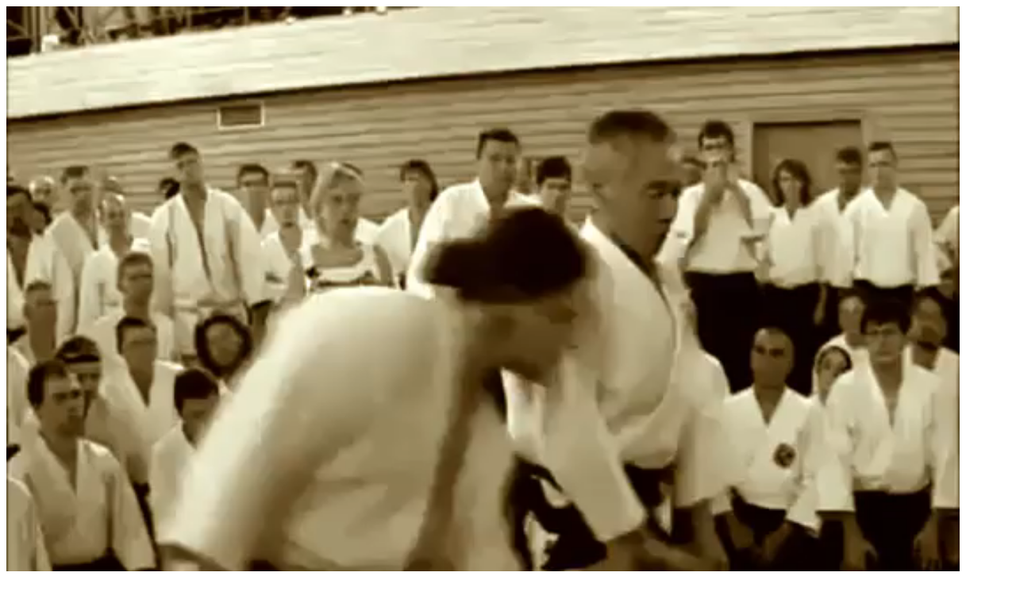

--- FILE ---
content_type: text/html
request_url: https://www.merci-sensei.fr/video_box.php?width=640&height=485&id_video=791
body_size: 295
content:
<!DOCTYPE html>
<html lang="fr">
<head>
<meta charset="iso-8859-1"/>
<title>Exercice fondamental</title>

<!--[if lt IE 10]>
<script src="//html5shim.googlecode.com/svn/trunk/html5.js"></script>
<![endif]-->
</head>
<body>

<video  width="640" height="480" style="width: 95%; height: 95%;" autoplay controls>
<source src="https://www.merci-sensei.fr/userfiles/videos/tai-no-henka_aikido-ru_aikido_presentation-by-tamura-sensei_2-1.mp4" type="video/mp4" />  
 
</video>      
  

</body>
</html>
